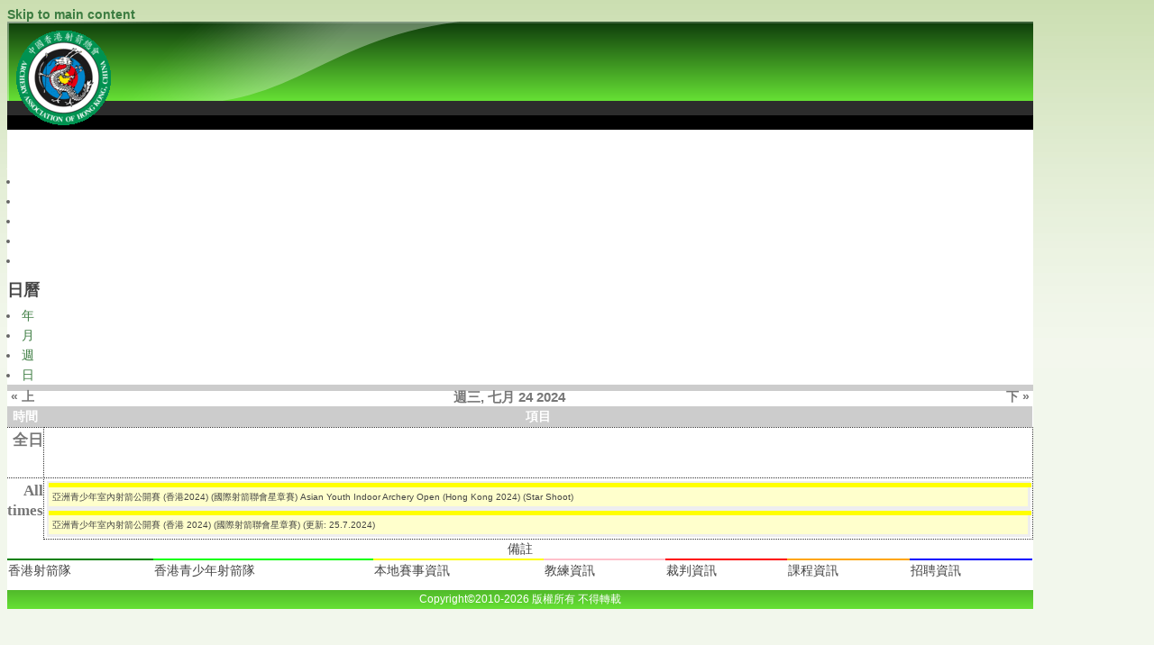

--- FILE ---
content_type: text/html; charset=utf-8
request_url: https://www.archery.org.hk/calendar/2024-07-24
body_size: 10203
content:

<!DOCTYPE html PUBLIC "-//W3C//DTD XHTML 1.0 Strict//EN" "http://www.w3.org/TR/xhtml1/DTD/xhtml1-strict.dtd">
<html xmlns="http://www.w3.org/1999/xhtml" lang="zh-hant" xml:lang="zh-hant">
<head>
<meta http-equiv="Content-Type" content="text/html; charset=utf-8" />
  <meta http-equiv="Content-Style-Type" content="text/css" />
  <meta http-equiv="Content-Type" content="text/html; charset=utf-8" />
<link rel="shortcut icon" href="/sites/default/files/pixture_reloaded_favicon.png" type="image/x-icon" />
  <title>日曆 | 中國香港射箭總會</title>
  <link type="text/css" rel="stylesheet" media="all" href="/modules/node/node.css?X" />
<link type="text/css" rel="stylesheet" media="all" href="/modules/system/defaults.css?X" />
<link type="text/css" rel="stylesheet" media="all" href="/modules/system/system.css?X" />
<link type="text/css" rel="stylesheet" media="all" href="/modules/system/system-menus.css?X" />
<link type="text/css" rel="stylesheet" media="all" href="/modules/user/user.css?X" />
<link type="text/css" rel="stylesheet" media="all" href="/sites/all/modules/cck/theme/content-module.css?X" />
<link type="text/css" rel="stylesheet" media="all" href="/sites/all/modules/filefield/filefield.css?X" />
<link type="text/css" rel="stylesheet" media="all" href="/sites/default/modules/custom/hkaa/hkaa_web.css?X" />
<link type="text/css" rel="stylesheet" media="all" href="/sites/default/modules/date/date.css?X" />
<link type="text/css" rel="stylesheet" media="all" href="/sites/default/modules/date/date_popup/themes/datepicker.css?X" />
<link type="text/css" rel="stylesheet" media="all" href="/sites/default/modules/date/date_popup/themes/jquery.timeentry.css?X" />
<link type="text/css" rel="stylesheet" media="all" href="/misc/farbtastic/farbtastic.css?X" />
<link type="text/css" rel="stylesheet" media="all" href="/sites/all/modules/calendar/calendar.css?X" />
<link type="text/css" rel="stylesheet" media="all" href="/sites/all/modules/cck/modules/fieldgroup/fieldgroup.css?X" />
<link type="text/css" rel="stylesheet" media="all" href="/sites/all/modules/views/css/views.css?X" />
<link type="text/css" rel="stylesheet" media="all" href="/sites/all/modules/calendar/jcalendar/jcalendar.css?X" />
<link type="text/css" rel="stylesheet" media="all" href="/themes/pixture_reloaded/layout.css?X" />
<link type="text/css" rel="stylesheet" media="all" href="/sites/default/files/color/pixture_reloaded-7c312a9d/style.css?X" />
  <!--[if IE]>
    <link type="text/css" rel="stylesheet" media="all" href="/themes/pixture_reloaded/ie.css" >
  <![endif]-->
  <script type="text/javascript" src="/sites/all/modules/jquery_update/replace/jquery.min.js?X"></script>
<script type="text/javascript" src="/misc/drupal.js?X"></script>
<script type="text/javascript" src="/sites/default/files/languages/zh-hant_61f3e6e43bf1bb83992e84e76b90e805.js?X"></script>
<script type="text/javascript" src="/sites/all/modules/calendar/jcalendar/jcalendar.js?X"></script>
<script type="text/javascript">
<!--//--><![CDATA[//><!--
jQuery.extend(Drupal.settings, { "basePath": "/", "jcalendar": { "path": "/sites/all/modules/calendar/jcalendar" } });
//--><!]]>
</script>
</head>
<body id="pixture-reloaded" class="not-front not-logged-in page-calendar no-sidebars i18n-zh-hant page-calendar-2024-07-24 section-calendar with-logo">

  <div id="skip-to-content">
    <a href="#main-content">Skip to main content</a>
  </div>

    <div id="page" style="width: 90%;">

      <div id="header">

                  <div id="logo"><a href="/" title="Home page" rel="home"><img src="/sites/default/files/hkaa_new_logo.gif" alt="中國香港射箭總會 logo" /></a></div>
        
        <div id="head-elements">

          
          <div id="branding">
                                          <div id="site-name"><strong><a href="/" title="Home page" rel="home">中國香港射箭總會</a></strong></div>
                                      
                          <div id="site-slogan"><em>Archery Association of Hong Kong, China</em></div>
                      </div> <!-- /#branding -->

        </div> <!-- /#head-elements -->

                  <!-- Primary || Superfish -->
          <div id="primary">
            <div id="primary-inner">
                              <ul class="links primary-links"><li class="menu-25928 first"><a href="/frontpage" title="">最新資訊</a></li>
<li class="menu-25929"><a href="/content/%E7%B8%BD%E6%9C%83%E6%9E%B6%E6%A7%8B" title="">關於本會</a></li>
<li class="menu-25930"><a href="/node/4" title="">關於射箭</a></li>
<li class="menu-25931"><a href="/category/%E8%B3%87%E8%A8%8A%E5%88%86%E9%A1%9E/%E6%96%B0%E8%81%9E%E8%B3%87%E6%96%99%E5%BA%AB" title="">新聞資料庫</a></li>
<li class="menu-25932 last"><a href="/user" title="">會員帳戶</a></li>
</ul>                          </div> <!-- /inner -->
          </div> <!-- /primary || superfish -->
        
    </div> <!--/#header -->

    
    <div id="main" class="clear-block no-header-blocks">

      <div id="content"><div id="content-inner">

        
        
        <div id="content-header" class="clearfix">
          <!-- <div class="breadcrumb"><a href="/">首頁</a></div>-->
          <a name="main-content" id="main-content"></a>
          <h1 class="title">日曆</h1>                                      </div> <!-- /#content-header -->

        <div id="content-area">
          <div class="view view-calendar view-id-calendar view-display-id-calendar_1 view-dom-id-1">
    
  
  
      <div class="view-content">
      
<div class="calendar-calendar">
      <ul class="links"><li class="calendar calendar-year first"><a href="https://www.archery.org.hk/calendar/2024" rel="nofollow">年</a></li>
<li class="calendar calendar-month"><a href="https://www.archery.org.hk/calendar/2024-07" rel="nofollow">月</a></li>
<li class="calendar calendar-week"><a href="https://www.archery.org.hk/calendar/2024-W30" rel="nofollow">週</a></li>
<li class="calendar calendar-day last"><a href="https://www.archery.org.hk/calendar/2024-07-24" rel="nofollow">日</a></li>
</ul>  <div class="date-nav clear-block">
  <div class="date-prev">
          <span class="next views-summary"> <a href="https://www.archery.org.hk/calendar/2024-07-23" title="Navigate to previous day" rel="nofollow">« 上</a></span>
      &nbsp;</div>
  <div class="date-heading">
    <h3>週三, 七月 24 2024</h3>
  </div>
  <div class="date-next">&nbsp;
          <span class="next views-summary"> <a href="https://www.archery.org.hk/calendar/2024-07-25" title="Navigate to next day" rel="nofollow">下 »</a></span>
      </div>
</div>
</div>    </div>
  
  
      <div class="attachment attachment-after">
      <div class="calendar-calendar"><div class="day-view">
<table>
  <col width="10"></col>
    <col width="90%"></col>
    <thead>
    <tr>
      <th class="calendar-dayview-hour">時間</th>
            <th class="calendar-agenda-items">項目</th>
          </tr>
  </thead>
  <tbody>
    <tr>
      <td class="calendar-agenda-hour">
         <span class="calendar-hour">全日</span>
       </td>
             <td class="calendar-agenda-items">
         <div class="calendar">
         <div class="inner">
           &nbsp;         </div>
         </div>
       </td>
         
    </tr>
        <tr>
      <td class="calendar-agenda-hour">
        <span class="calendar-hour">All times</span>
        <span class="calendar-ampm"></span>
      </td>
              <td class="calendar-agenda-items">
          <div class="calendar">
          <div class="inner">
            <div class="view-item view-item-calendar">
  <div class="calendar.193408.field_event_date.0.0 calendar dayview">
    <div style="background-color:#FFFF00;color:#FFFF00" class="stripe" title="Key: 本地賽事資訊">&nbsp;</div>
          <div class="view-field view-data-node-title node-title">
          
        <a href="/content/%E4%BA%9E%E6%B4%B2%E9%9D%92%E5%B0%91%E5%B9%B4%E5%AE%A4%E5%85%A7%E5%B0%84%E7%AE%AD%E5%85%AC%E9%96%8B%E8%B3%BD-%E9%A6%99%E6%B8%AF2024-%E5%9C%8B%E9%9A%9B%E5%B0%84%E7%AE%AD%E8%81%AF%E6%9C%83%E6%98%9F%E7%AB%A0%E8%B3%BD-asian-youth-indoor-archery-open-hong-kong-2024-star-shoot">亞洲青少年室內射箭公開賽 (香港2024) (國際射箭聯會星章賽) Asian Youth Indoor Archery Open (Hong Kong 2024) (Star Shoot)</a>      </div>  
      </div>    
</div>
<div class="view-item view-item-calendar">
  <div class="calendar.199493.field_event_date.0.2 calendar dayview">
    <div style="background-color:#FFFF00;color:#FFFF00" class="stripe" title="Key: 本地賽事資訊">&nbsp;</div>
          <div class="view-field view-data-node-title node-title">
          
        <a href="/content/%E4%BA%9E%E6%B4%B2%E9%9D%92%E5%B0%91%E5%B9%B4%E5%AE%A4%E5%85%A7%E5%B0%84%E7%AE%AD%E5%85%AC%E9%96%8B%E8%B3%BD-%E9%A6%99%E6%B8%AF-2024-%E5%9C%8B%E9%9A%9B%E5%B0%84%E7%AE%AD%E8%81%AF%E6%9C%83%E6%98%9F%E7%AB%A0%E8%B3%BD-%E6%9B%B4%E6%96%B0-2572024">亞洲青少年室內射箭公開賽 (香港 2024) (國際射箭聯會星章賽) (更新: 25.7.2024)</a>      </div>  
      </div>    
</div>
          </div>
          </div>
        </td>
         
    </tr>
      
  </tbody>
</table>
</div></div>    </div>
  
  
      <div class="view-footer">
      <table><caption>備註</caption><tr><td width='20' bgcolor='#008000'></td><td width='20' bgcolor='#00FF00'></td><td width='20' bgcolor='#FFFF00'></td><td width='20' bgcolor='#FFC0CB'></td><td width='20' bgcolor='#FF0000'></td><td width='20' bgcolor='#FFA500'></td><td width='20' bgcolor='#0000FF'></td></tr><tr><td>香港射箭隊</td><td>香港青少年射箭隊</td><td>本地賽事資訊</td><td>教練資訊</td><td>裁判資訊</td><td>課程資訊</td><td>招聘資訊</td></tr></table>    </div>
  
  
</div>         </div>

        <!--
        -->

      </div></div> <!-- /#content-inner, /#content -->

      
      
    </div> <!-- #main -->

    <div id="footer" class="region region-footer">
              <div id="footer-message">
                    Copyright©2010-2026 版權所有 不得轉載        </div> <!-- /#footer-message -->
    </div> <!-- /#footer -->

  </div> <!--/#page -->

  
  
</body>
</html>


--- FILE ---
content_type: application/javascript
request_url: https://www.archery.org.hk/sites/default/files/languages/zh-hant_61f3e6e43bf1bb83992e84e76b90e805.js?X
body_size: 1710
content:
Drupal.locale = { 'pluralFormula': function($n) { return Number(1); }, 'strings': { "Your server has been successfully tested to support this feature.": "你的伺服器已經成功地通過測試，可以支援此功能。", "Your system configuration does not currently support this feature. The \x3ca href=\"http://drupal.org/node/15365\"\x3ehandbook page on Clean URLs\x3c/a\x3e has additional troubleshooting information.": "你的系統設定目前並不支援此功能。\x3ca href=\"http://drupal.org/node/15365\"\x3e關於簡潔網址的說明文件\x3c/a\x3e有更多的障礙排除說明。", "Testing clean URLs...": "測試簡潔網址...", "Edit": "編輯", "Unspecified error": "發生不明錯誤", "An error occurred. \n@uri\n@text": "發生了一個錯誤： \n@uri\n@text", "An error occurred. \n@uri\n(no information available).": "發生了一個錯誤：\n@uri\n(無法取得任何訊息).", "An HTTP error @status occurred. \n@uri": "發生了一個HTTP錯誤@status： \n@uri", "Drag to re-order": "抓取項目進行重新排列", "Changes made in this table will not be saved until the form is submitted.": "在送出這個表單之前，這個表格中的變更不會被儲存。", "Select all rows in this table": "選取表格中的所有列", "Deselect all rows in this table": "取消烜區表格中的所有列", "Split summary at cursor": "將游標之前的內容設定為文章摘要", "Join summary": "將摘要整合到全文裡（顯示全文）", "The changes to these blocks will not be saved until the \x3cem\x3eSave blocks\x3c/em\x3e button is clicked.": "這些區塊的變更不會被儲存起來，除非您按下\x3cem\x3e儲存區塊\x3c/em\x3e 的按鈕。" } };